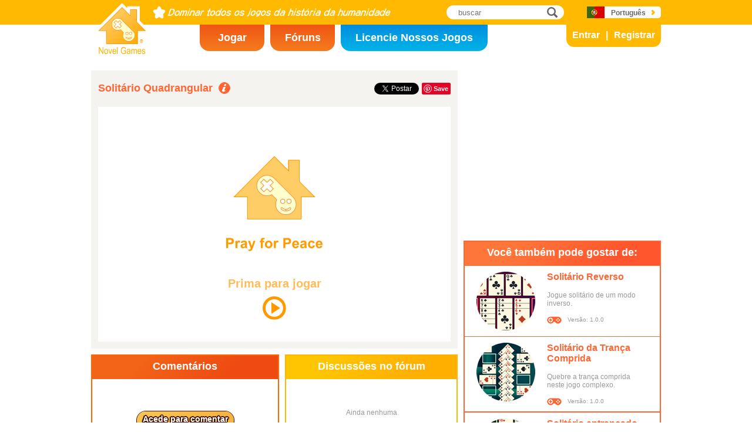

--- FILE ---
content_type: text/html; charset=utf8
request_url: https://www.novelgames.com/pt/foursquaresolitaire/
body_size: 5471
content:
<!DOCTYPE html>
<html lang="pt">
<head>
<meta charset="utf-8">
<meta name="robots" content="all" />
<title>Solitário Quadrangular | Novel Games</title>
<meta name="viewport" content="width=device-width, initial-scale=1, minimum-scale=1, maximum-scale=1, user-scalable=0" />
<meta property="og:title" content="Solitário Quadrangular" />
<meta property="og:type" content="game" />
<meta property="og:image" content="https://staticz.novelgames.com/games/foursquaresolitaire/screenshot_600x400.webp" />
<meta property="og:image:width" content="600" />
<meta property="og:image:height" content="400" />
<meta property="og:url" content="https://www.novelgames.com/pt/foursquaresolitaire/" />
<meta property="og:site_name" content="Novel Games" />
<meta property="og:description" content="Limpe os quatro lados de cartas do quadrado." />
<meta property="fb:app_id" content="10365647342" />
<meta name="keywords" content=", Jogos de cartas soliaria, Jogos de cartas" />
<meta name="description" content="Limpe os quatro lados de cartas do quadrado." />
<meta name="classification" content="Computer Multimedia" />
<meta name="rating" content="Safe For Kids" />
<meta name="copyright" content="2001 - 2026 Novel Games" />
<link rel="canonical" href="https://www.novelgames.com/pt/foursquaresolitaire/"/>
<link rel="icon" type="image/png" sizes="32x32" href="https://staticz.novelgames.com/games/foursquaresolitaire/icon32.webp" />
<link rel="apple-touch-icon" type="image/png" sizes="32x32" href="https://staticz.novelgames.com/games/foursquaresolitaire/icon32.webp" />
<link rel="icon" type="image/png" sizes="1024x1024" href="https://staticz.novelgames.com/games/foursquaresolitaire/icon1024.webp" />
<link rel="apple-touch-icon" type="image/png" sizes="1024x1024" href="https://staticz.novelgames.com/games/foursquaresolitaire/icon1024.webp" />
<link rel="image_src" href="https://staticz.novelgames.com/games/foursquaresolitaire/screenshot_600x400.webp" />
<link rel="stylesheet" media="(min-width:980px)" href="https://staticz.novelgames.com/style/default/common.25.css" type="text/css" />
<link rel="stylesheet" media="(min-width:980px)" href="https://staticz.novelgames.com/style/default/common_p.10.css" type="text/css" />
<link rel="stylesheet" media="(min-width:750px) and (max-width:979px)" href="https://staticz.novelgames.com/style/default/common750.9.css" type="text/css" />
<link rel="stylesheet" media="(min-width:750px) and (max-width:979px)" href="https://staticz.novelgames.com/style/default/common750_p.css" type="text/css" />
<link rel="stylesheet" media="(max-width:749px)" href="https://staticz.novelgames.com/style/default/common320.8.css" type="text/css" />
<link rel="stylesheet" media="(max-width:749px)" href="https://staticz.novelgames.com/style/default/common320_p.css" type="text/css" />
<link rel="stylesheet" media="(min-width:980px)" href="https://staticz.novelgames.com/style/default/game.31.css" type="text/css" />
<link rel="stylesheet" media="(min-width:980px)" href="https://staticz.novelgames.com/style/default/game_p.css" type="text/css" />
<link rel="stylesheet" media="(min-width:750px) and (max-width:979px)" href="https://staticz.novelgames.com/style/default/game750.18.css" type="text/css" />
<link rel="stylesheet" media="(max-width:749px)" href="https://staticz.novelgames.com/style/default/game320.3.css" type="text/css" />
<link rel="alternate" type="application/rss+xml" title="Dominar todos os jogos da história da humanidade | Novel Games" href="https://www.novelgames.com/pt/rss/" />
<link rel="alternate" hreflang="en" href="https://www.novelgames.com/en/foursquaresolitaire/" />
<link rel="alternate" hreflang="zh-HK" href="https://www.novelgames.com/zh-HK/foursquaresolitaire/" />
<link rel="alternate" hreflang="zh-TW" href="https://www.novelgames.com/zh-HK/foursquaresolitaire/" />
<link rel="alternate" hreflang="zh-MO" href="https://www.novelgames.com/zh-HK/foursquaresolitaire/" />
<link rel="alternate" hreflang="zh" href="https://www.novelgames.com/zh/foursquaresolitaire/" />
<link rel="alternate" hreflang="es" href="https://www.novelgames.com/es/foursquaresolitaire/" />
<link rel="alternate" hreflang="ja" href="https://www.novelgames.com/ja/foursquaresolitaire/" />
<link rel="alternate" hreflang="pt" href="https://www.novelgames.com/pt/foursquaresolitaire/" />
<link rel="alternate" hreflang="de" href="https://www.novelgames.com/de/foursquaresolitaire/" />
<link rel="alternate" hreflang="ar" href="https://www.novelgames.com/ar/foursquaresolitaire/" />
<link rel="alternate" hreflang="fr" href="https://www.novelgames.com/fr/foursquaresolitaire/" />
<link rel="alternate" hreflang="ru" href="https://www.novelgames.com/ru/foursquaresolitaire/" />
<link rel="alternate" hreflang="ko" href="https://www.novelgames.com/ko/foursquaresolitaire/" />
<link rel="alternate" hreflang="hi" href="https://www.novelgames.com/hi/foursquaresolitaire/" />
<script type="application/ld+json">
{
	"@context" : "http://schema.org",
	"@type" : "Organization",
	"url" : "https://www.novelgames.com",
	"logo" : "https://staticz.novelgames.com/logo.png",
	"contactPoint" : [{
		"@type" : "ContactPoint",
		"telephone" : "+852 27860761",
		"contactType" : "customer service"
	}],
	"sameAs" : [
		"https://www.facebook.com/novelgames",
		"https://www.instagram.com/novel_games",
		"https://twitter.com/Novel_Games",
		"https://www.linkedin.com/company/novel-games-limited"
	]
}
</script>
<script type="application/ld+json">
{
	"@context" : "http://schema.org",
	"@type" : "WebSite",
	"url" : "https://www.novelgames.com",
	"name" : "Novel Games",
	"potentialAction": {
		"@type": "SearchAction",
		"target": "https://www.novelgames.com/search/?s={search_term_string}",
		"query-input": "required name=search_term_string"
	}
}
</script>
<script type="application/ld+json">
{
	"@context" : "http://schema.org",
	"@type" : "BreadcrumbList",
	"itemListElement" : [
		{
			"@type" : "ListItem",
			"position" : 1,
			"item" : {
				"@id" : "https://www.novelgames.com",
				"name" : "Novel Games"
			}
		}
		,{
			"@type" : "ListItem",
			"position" : 2,
			"item" : {
				"@id" : "https://www.novelgames.com/pt/games/",
				"name" : "Todos os Jogos"			}
		}
		,{
			"@type" : "ListItem",
			"position" : 3,
			"item" : {
				"@id" : "https://www.novelgames.com/pt/foursquaresolitaire/",
				"name" : "Solit\u00e1rio Quadrangular"			}
		}
	]
}
</script>
<script type="application/ld+json">
{
	"@context" : "http://schema.org/",
	"@type" : "SoftwareApplication",
	"name" : "Solitário Quadrangular",
	"operatingSystem" : "Windows, Mac, Linux, iOS, Android",
	"applicationCategory" : "http://schema.org/GameApplication",
	"aggregateRating" : {
		"@type" : "AggregateRating",
		"ratingValue" : "5.0",
		"ratingCount" : "1"
	},
	"offers" : {
		"@type" : "Offer",
		"price" : "0",
		"priceCurrency" : "USD"
	},
	"image" : "https://staticz.novelgames.com/games/foursquaresolitaire/screenshot_600x400.webp"
}</script>
<script type="text/JavaScript" src="https://et.novelgames.com/ads.js?adTagUrl=" defer></script>
<script type="text/JavaScript" src="https://et.novelgames.com/displayEt.js" data-language="pt" data-game="foursquaresolitaire" data-categories="solitaire-card,card,single-player" defer></script>
<script type="text/JavaScript" src="/pt/javascript/common.js" defer></script>
<script type="text/JavaScript" src="/pt/javascript/gamepage.js" defer></script>
<script type="text/JavaScript" src="/pt/javascript/messageEditor.js" defer></script>
<script>
gameShortName = 'foursquaresolitaire';
</script>
<!-- Global site tag (gtag.js) - Google Analytics -->
<script async src="https://www.googletagmanager.com/gtag/js?id=G-ZVEKDV2CF7"></script>
<script>
	window.dataLayer = window.dataLayer || [];
	function gtag(){dataLayer.push(arguments);}
	gtag('js', new Date());

	gtag('config', 'G-ZVEKDV2CF7');
</script>
</head>
<body>
<header id="commonHeader">
	<a id="commonLogo" href="https://www.novelgames.com/pt/" title="Novel Games">Novel Games</a>
	<div id="commonTagLine">Dominar todos os jogos da história da humanidade</div>
	<search>
		<input id="commonSearchInput" type="search" placeholder="buscar"/>
		<a id="commonSearchButton" href="https://www.novelgames.com/pt/search/" title="buscar">buscar</a>
	</search>
	<nav>
		<a id="commonTabGames" href="https://www.novelgames.com/pt/games/" title="Jogar">Jogar</a>
		<a id="commonTabForums" href="https://www.novelgames.com/pt/forums/" title="Fóruns">Fóruns</a>
		<a id="commonTabLicense" href="https://license.novelgames.com/" title="Licencie Nossos Jogos">Licencie Nossos Jogos</a>
	</nav>
	<div id="commonNotLoggedIn">
		<a id="commonLoginButton" href="https://account.novelgames.com/pt/?redirect=https%3A%2F%2Fwww.novelgames.com%2Fpt%2Ffoursquaresolitaire%2F" title="Entrar">Entrar</a>
		<a id="commonRegisterButton" href="https://account.novelgames.com/pt/register/?redirect=https%3A%2F%2Fwww.novelgames.com%2Fpt%2Ffoursquaresolitaire%2F" title="Registrar">Registrar</a>
	</div>
	<div id="commonLoggedIn">
		<a id="commonLoggedInPicture"></a>
		<a id="commonLoggedInName">Name</a>
		<div id="commonLoggedInStars">0 / 2735</div>
		<div id="commonLoggedInCoins">0</div>
		<a id="commonLoggedInNotificationsIcon" title="Notifications">Notificações</a>
		<div id="commonLoggedInNotificationsCount">99</div>
	</div>
	<div id="commonAccountPopup">
		<h2>A sua conta</h2>
		<a id="commonAccountSettingsButton" href="https://account.novelgames.com/pt/?redirect=https%3A%2F%2Fwww.novelgames.com%2Fpt%2Ffoursquaresolitaire%2F">Definições</a>
		<a id="commonAccountLogoutButton" href="https://account.novelgames.com/pt/members/logout.php">Sair</a>
		<div id="commonAccountLoadingIcon"></div>
	</div>
	<div id="commonNotificationsPopup">
		<h2>Notificações</h2>
		<div id="commonNotificationsNone">Não tem novas notificações.</div>
		<div id="commonNotificationsList"></div>
	</div>
	<button type="button" id="commonLanguage" title="Português">Português</button>
	<div id="commonLanguagePopup">
		<h2>Idioma</h2>
		<a id="commonLanguageLink_e" href="https://www.novelgames.com/en/foursquaresolitaire/" title="English">English</a>
		<a id="commonLanguageLink_c" href="https://www.novelgames.com/zh-HK/foursquaresolitaire/" title="繁體中文">繁體中文</a>
		<a id="commonLanguageLink_sc" href="https://www.novelgames.com/zh/foursquaresolitaire/" title="简体中文">简体中文</a>
		<a id="commonLanguageLink_s" href="https://www.novelgames.com/es/foursquaresolitaire/" title="Español">Español</a>
		<a id="commonLanguageLink_j" href="https://www.novelgames.com/ja/foursquaresolitaire/" title="日本語">日本語</a>
		<a id="commonLanguageLink_g" href="https://www.novelgames.com/de/foursquaresolitaire/" title="Deutsch">Deutsch</a>
		<a id="commonLanguageLink_a" href="https://www.novelgames.com/ar/foursquaresolitaire/" title="العربية">العربية</a>
		<a id="commonLanguageLink_f" href="https://www.novelgames.com/fr/foursquaresolitaire/" title="français">français</a>
		<a id="commonLanguageLink_r" href="https://www.novelgames.com/ru/foursquaresolitaire/" title="Русский">Русский</a>
		<a id="commonLanguageLink_k" href="https://www.novelgames.com/ko/foursquaresolitaire/" title="한국어">한국어</a>
		<a id="commonLanguageLink_i" href="https://www.novelgames.com/hi/foursquaresolitaire/" title="भारतीय">भारतीय</a>
	</div>
	<a id="commonMenuButton" title="Menu">Menu</a>
</header>
<main id="commonMain"><div id="game">
	<h1 id="gameName">Solitário Quadrangular</h1>
	<section id="gameDescriptions">
		<h2>Descrição do Jogo</h2>
		<div>
Este é um jogo de cartas solitário jogado com 2 baralhos de cartas. No início do jogo, os 4 Ases e os 4 Reis são dispostos no centro, como início dos montes da fundação. O resto das cartas são colocadas viradas para baixo nos quatro lados da mesa, nos 16 montes da mesa, cada um com 6 cartas. A carta do topo em cada um dos montes da mesa está descoberta, e o jogo é iniciado. O objetivo do jogo é mover todas as cartas para os montes da fundação, onde os montes que começam por Ás sobem de acordo com o naipe, e os montes que começam por Rei descem de acordo com o naipe. Os montes da mesa podem ser empilhados para cima ou para baixo por naipes. Apenas a carta do topo num monte da mesa pode ser movida. As cartas da fundação também podem ser movidas entre fundações, mas não podem voltar aos montes da mesa. Montes da mesa vazios não podem ser preenchidos. Quando ficar sem movimentos, pode selecionar mover a carta mais no fundo num monte da mesa para o topo, ou mover a carta mais no fundo em todos os montes da mesa para o topo. Só pode fazer isto 3 vezes. Quanto mais cartas mover para as fundações, maior será a sua pontuação.		</div>
	</section>
	<div id="commonMasteryLevel_foursquaresolitaire" class="commonMasteryLevel">O seu nível de domínio:</div>
	<div id="gameShare">
		<div id="gameFacebook">
<div id="fb-root"></div>
<script async defer crossorigin="anonymous" src="https://connect.facebook.net/pt_PT/sdk.js#xfbml=1&version=v3.3"></script>
<div class="fb-like" data-href="https://www.novelgames.com/pt/foursquaresolitaire/" data-layout="button_count" data-action="like" data-show-faces="false" data-share="false" data-kid-directed-site="true"></div>
		</div>
		<div id="gameTwitter">
<a href="https://twitter.com/intent/tweet" class="twitter-share-button" data-url="https://www.novelgames.com/pt/foursquaresolitaire/" data-text="Solitário Quadrangular é divertido!" data-via="Novel_Games" data-related="Novel_Games" data-lang="pt">Tweetar</a>
<script>
window.twttr = (function(d, s, id) {
var js, fjs = d.getElementsByTagName(s)[0],
	t = window.twttr || {};
	if (d.getElementById(id)) return t;
	js = d.createElement(s);
	js.id = id;
	js.src = "https://platform.twitter.com/widgets.js";
	fjs.parentNode.insertBefore(js, fjs);

	t._e = [];
	t.ready = function(f) {
		t._e.push(f);
	};

	return t;
}(document, "script", "twitter-wjs"));
</script>
		</div>
		<div id="gamePinterest">
<script async defer src="//assets.pinterest.com/js/pinit.js"></script>
<a data-pin-do="buttonPin" data-pin-color="red" href="https://www.pinterest.com/pin/create/button/?url=https%3A%2F%2Fwww.novelgames.com%2Fpt%2Ffoursquaresolitaire%2F&media=https%3A%2F%2Fstaticz.novelgames.com%2Fgames%2Ffoursquaresolitaire%2Ficon100.webp&description=Solit%C3%A1rio+Quadrangular+-+Limpe+os+quatro+lados+de+cartas+do+quadrado."><img src="//assets.pinterest.com/images/pidgets/pinit_fg_en_rect_red_20.png" /></a>
		</div>
	</div>
	<div id="gameGame">
		<script async src="https://license.novelgames.com/games/game.js"></script>
		<ins class="novelgames_cloudgame"
			data-game-short-name="foursquaresolitaire"
			data-language="pt"
			data-width="100%"
			data-height="100%"
			data-member-id="ng"
			data-setting-id="gswww"
			data-hide-more-games-button="true"
		></ins>
	</div>
	<div id="gameEtMiddle750" class="commonEt" data-et-slot-name="gameMiddle750"></div>
	<section id="gameComments">
		<h2>Comentários</h2>
		<div id="gameCommentsLoading"></div>
		<a id="gameCommentsLoginButton" href="https://account.novelgames.com/pt/?redirect=https%3A%2F%2Fwww.novelgames.com%2Fpt%2Ffoursquaresolitaire%2F">Acede para comentar</a>
		<div id="gameCommentsForm">
			<img id="gameCommentsFormPicture" />
			<div id="gameCommentsFormStars"></div>
			<div id="gameCommentsFormMessageEditor">
				<div id="gameCommentsFormMessageTextArea" contenteditable="true">Deixe-nos os seus comentários acerca de Solitário Quadrangular</div>
				<div id="gameCommentsFormMembersPopup"></div>
			</div>
			<a id="gameCommentsFormSubmit">Enviar</a>
		</div>
		<div id="gameCommentsError">
			Falha ao enviar comentário. Tenta de novo.			<a id="gameCommentsErrorSubmit">Enviar</a>
		</div>
		<div id="gameCommentsNone">Ainda nenhuma</div>
		<div id="gameCommentsList">
			<div id="gameCommentsListLoading"></div>
			<template id="gameCommentsItemTemplate">
				<div class="gameCommentsItem">
					<img class="gameCommentsItemPicture" src="" />
					<div class="gameCommentsItemStars"></div>
					<div class="gameCommentsItemComment"><span class="gameCommentsItemCommentTranslatedBy">(Traduzido)</span></div>
					<div class="gameCommentsItemCommentOriginal">(Original)</div>
					<div class="gameCommentsItemPosterName">por %s</div>
					<div class="gameCommentsItemDate"></div>
					<div class="gameCommentsLike">
						Gosto						<span class="gameCommentsLikeCount"></span>
					</div>
				</div>
			</template>
		</div>
	</section>
	<section id="gameForumThreads">
		<h2>Discussões no fórum</h2>
		<div id="gameForumThreadsLoading"></div>
		<div id="gameForumThreadsNone">Ainda nenhuma</div>
		<div id="gameForumThreadsList">
			<template id="gameForumThreadsItemTemplate">
				<div class="gameForumThreadsItem">
					<img class="gameForumThreadsItemPicture" />
					<div class="gameForumThreadsItemStars"></div>
					<a class="gameForumThreadsThreadName"></a>
					<div class="gameForumThreadsPosterName">por %s</div>
					<div class="gameForumThreadsDate"></div>
				</div>
			</template>
		</div>
	</section>
	<section id="gamePutInYourSite">
		<h2>Coloque este jogo no seu website</h2>
		<h3>Código HTML grátis para jogos na nuvem</h3>
		<code dir="ltr">&lt;script async src=&quot;//license.novelgames.com/games/game.js&quot;&gt;&lt;/script&gt;
&lt;ins class=&quot;novelgames_cloudgame&quot;
	data-game-short-name=&quot;foursquaresolitaire&quot;
	data-language=&quot;pt&quot;
&gt;&lt;/ins&gt;</code>
		<h3>Outras opções de licenciamento</h3>
		<a href="https://license.novelgames.com/" title="Clique aqui para saber mais" target="_blank" rel="noopener">Clique aqui para saber mais</a>
	</section>
	<div id="gameEtTopRight" class="commonEt" data-et-slot-name="gameTopRight"></div>
	<div id="gameEtRight320" class="commonEt" data-et-slot-name="gameRight320"></div>
	<div id="gameEtBottom320" class="commonEt" data-et-slot-name="gameBottom320"></div>
	<section id="gameOtherGames">
		<h2>Você também pode gostar de:</h2>
		<div id="gameOtherGamesContent">
			<div class="gameGameListItem" href="/pt/reversesolitaire/" title="Solitário Reverso">
				<a class="gameGameListIcon" href="/pt/reversesolitaire/" title="Solitário Reverso"><img src="https://staticz.novelgames.com/games/reversesolitaire/icon100.webp" width="100" height="100" alt="Solitário Reverso" /></a>
				<a class="gameGameListName" href="/pt/reversesolitaire/" title="Solitário Reverso">Solitário Reverso</a>
				<div class="gameGameListDescriptions">Jogue solitário de um modo inverso.</div>
				<div id="commonGameVersion_reversesolitaire" class="commonGameVersion">Versão: 1.0.0</div>
				<div id="commonMasteryLevel_reversesolitaire" class="commonMasteryLevel">O seu nível de domínio:</div>
			</div>
			<div class="gameGameListItem" href="/pt/longplaitsolitaire/" title="Solitário da Trança Comprida">
				<a class="gameGameListIcon" href="/pt/longplaitsolitaire/" title="Solitário da Trança Comprida"><img src="https://staticz.novelgames.com/games/longplaitsolitaire/icon100.webp" width="100" height="100" alt="Solitário da Trança Comprida" /></a>
				<a class="gameGameListName" href="/pt/longplaitsolitaire/" title="Solitário da Trança Comprida">Solitário da Trança Comprida</a>
				<div class="gameGameListDescriptions">Quebre a trança comprida neste jogo complexo.</div>
				<div id="commonGameVersion_longplaitsolitaire" class="commonGameVersion">Versão: 1.0.0</div>
				<div id="commonMasteryLevel_longplaitsolitaire" class="commonMasteryLevel">O seu nível de domínio:</div>
			</div>
			<div class="commonEt gameGameListEt" data-et-slot-name="gameInFeed"></div>
			<div class="commonEt gameGameList750Et" data-et-slot-name="gameInFeed750"></div>
			<div class="gameGameListItem" href="/pt/plaitsolitaire/" title="Solitário entrançado">
				<a class="gameGameListIcon" href="/pt/plaitsolitaire/" title="Solitário entrançado"><img src="https://staticz.novelgames.com/games/plaitsolitaire/icon100.webp" width="100" height="100" alt="Solitário entrançado" /></a>
				<a class="gameGameListName" href="/pt/plaitsolitaire/" title="Solitário entrançado">Solitário entrançado</a>
				<div class="gameGameListDescriptions">Quebra a trança neste jogo simples.</div>
				<div id="commonGameVersion_plaitsolitaire" class="commonGameVersion">Versão: 1.0.1</div>
				<div id="commonMasteryLevel_plaitsolitaire" class="commonMasteryLevel">O seu nível de domínio:</div>
			</div>
			<div class="gameGameListItem" href="/pt/reallylimitedsolitaire/" title="Solitário Realmente Limitado">
				<a class="gameGameListIcon" href="/pt/reallylimitedsolitaire/" title="Solitário Realmente Limitado"><img src="https://staticz.novelgames.com/games/reallylimitedsolitaire/icon100.webp" width="100" height="100" alt="Solitário Realmente Limitado" /></a>
				<a class="gameGameListName" href="/pt/reallylimitedsolitaire/" title="Solitário Realmente Limitado">Solitário Realmente Limitado</a>
				<div class="gameGameListDescriptions">A versão mais complicada e complexa do Solitário Limitado.</div>
				<div id="commonGameVersion_reallylimitedsolitaire" class="commonGameVersion">Versão: 1.0.0</div>
				<div id="commonMasteryLevel_reallylimitedsolitaire" class="commonMasteryLevel">O seu nível de domínio:</div>
			</div>
	
		</div>
	</section>
</div>
</main>
<footer id="commonFooter">
	<a id="commonFooterFacebookIcon" href="https://www.facebook.com/novelgames" title="Facebook">Facebook</a>
	<a id="commonFooterInstagramIcon" href="https://www.instagram.com/novel_games" title="Instagram">Instagram</a>
	<a id="commonFooterTwitterIcon" href="https://twitter.com/Novel_Games" title="Twitter">Twitter</a>
	<a id="commonFooterLinkedInIcon" href="https://www.linkedin.com/company/novel-games-limited" title="LinkedIn">LinkedIn</a>
	<a id="commonFooterRSSIcon" href="https://www.novelgames.com/pt/rss/" title="RSS">RSS</a>

	<nav id="commonFooterLinks">
		<a href="https://www.novelgames.com/pt/suggestagame/" >Sugerir um Jogo</a><a
		href="https://www.novelgames.com/pt/contactus/">Fale Conosco</a><a
		href="https://www.novelgames.com/pt/adreports/" >Informar sobre publicidade inapropriada</a><a
		href="https://www.novelgames.com/pt/sitemap/">Mapa do Site</a><a
		href="https://www.novelgames.com/pt/pressreleases/">Notas de Imprensa</a><a
		href="https://www.novelgames.com/pt/aboutus/" >Sobre Nós</a><a
		href="https://www.novelgames.com/pt/career/" >Oportunidades de Carreira</a><a
		href="https://www.novelgames.com/pt/privacystatement/">Declaração de Privacidade</a>
	</nav>
	
	<div id="commonCopyright">Copyright &copy; 2001 - 2026 Novel Games Limited. Todos os direitos reservados.</div>
	<div id="commonTrademark">As marcas mencionadas pertencem a seus respectivos proprietários.</div>
</footer>
</body>
</html>

--- FILE ---
content_type: text/html; charset=utf-8
request_url: https://www.google.com/recaptcha/api2/aframe
body_size: 268
content:
<!DOCTYPE HTML><html><head><meta http-equiv="content-type" content="text/html; charset=UTF-8"></head><body><script nonce="elVndkeCBpZ7UGZWEPk7-w">/** Anti-fraud and anti-abuse applications only. See google.com/recaptcha */ try{var clients={'sodar':'https://pagead2.googlesyndication.com/pagead/sodar?'};window.addEventListener("message",function(a){try{if(a.source===window.parent){var b=JSON.parse(a.data);var c=clients[b['id']];if(c){var d=document.createElement('img');d.src=c+b['params']+'&rc='+(localStorage.getItem("rc::a")?sessionStorage.getItem("rc::b"):"");window.document.body.appendChild(d);sessionStorage.setItem("rc::e",parseInt(sessionStorage.getItem("rc::e")||0)+1);localStorage.setItem("rc::h",'1768747233915');}}}catch(b){}});window.parent.postMessage("_grecaptcha_ready", "*");}catch(b){}</script></body></html>

--- FILE ---
content_type: text/html; charset=utf-8
request_url: https://www.google.com/recaptcha/api2/aframe
body_size: -248
content:
<!DOCTYPE HTML><html><head><meta http-equiv="content-type" content="text/html; charset=UTF-8"></head><body><script nonce="ObkUt5pDASUpK4suvmjxLg">/** Anti-fraud and anti-abuse applications only. See google.com/recaptcha */ try{var clients={'sodar':'https://pagead2.googlesyndication.com/pagead/sodar?'};window.addEventListener("message",function(a){try{if(a.source===window.parent){var b=JSON.parse(a.data);var c=clients[b['id']];if(c){var d=document.createElement('img');d.src=c+b['params']+'&rc='+(localStorage.getItem("rc::a")?sessionStorage.getItem("rc::b"):"");window.document.body.appendChild(d);sessionStorage.setItem("rc::e",parseInt(sessionStorage.getItem("rc::e")||0)+1);localStorage.setItem("rc::h",'1768747234068');}}}catch(b){}});window.parent.postMessage("_grecaptcha_ready", "*");}catch(b){}</script></body></html>

--- FILE ---
content_type: text/css;charset=UTF-8
request_url: https://staticz.novelgames.com/style/default/game_p.css
body_size: -81
content:
#gamePutInYourSite > h2 {
	font-size:14px;
}
#gamePutInYourSite > h3 {
	font-size:12px;
}

--- FILE ---
content_type: text/javascript; charset=UTF-8; charset=utf8
request_url: https://et.novelgames.com/ng/ngDisplayEt.js
body_size: 1367
content:
(function(){
	var ngAdProvider;
	var language, languageISO, game, categories;
	var initializeSuccessCallback, initializeFailedCallback, adLoadFailedCallback;

	ngAdProvider = {
		initialize: function(theLanguage, theLanguageISO, theGame, theCategories, theInitializeSuccessCallback, theInitializeFailedCallback, theAdLoadFailedCallback) {
			language = theLanguage;
			languageISO = theLanguageISO;
			game = theGame;
			categories = theCategories;
			initializeSuccessCallback = theInitializeSuccessCallback;
			initializeFailedCallback = theInitializeFailedCallback;
			adLoadFailedCallback = theAdLoadFailedCallback;
			
			if(initializeSuccessCallback != null) initializeSuccessCallback();
		},

		showAds: function(unitInfos) {
			var i;
			
			for(i=0;i<unitInfos.length;i++) {
				putAd(unitInfos[i]);
			}
		},

		removeAd: function(unitInfo) {
			while(unitInfo.element.lastChild != null) {
				unitInfo.element.removeChild(unitInfo.element.lastChild);
			}
		},

		refresh : function(unitInfos) {
			this.showAds();
		}
	};

	function putAd(unitInfo) {
		var shortNames = ["ballsumo","drifttaxi","numberbricks","crosswordscramble","heroicspiders","christmasbaking","zippybee","tictacrings","socialdistancingviolated","socialdistancing","virus","bouncing2","santasgarden","spines","magicbroom","mathcrossword","slidris","fields2","jumpcatjump","santasroute","twins2","tictacsquare","shutbox","aerobatics","satelliteballs","nonogram2","trivia","calibre2048","stars2","gems3","fourcolour","scramble3","wordtransformer","tower2","bmx","futoshiki","calcudoku","moles","chainreaction","paperbird","circleland","dominoes","snowfight","irishsnap","leapingfrog","parkinglot","fruitcowboy","gemswarfare","yetioverwinter","basketball","discgolf","mpdominoes","slimes","superfive","freedivingtreasurehunt","marblebattle","rainbowmechanic","bouncingbattle","heroicants","wordgrid","mpreversi","everydayhero","bombsquad","pokersquare","honlok","buzzerrun","colonizationhex","sudokubattle","mothersdayrush","mpdarts","tiptaptile","hex","nim","darts","sheepdog","yadice","colonization","yut","cupcake","mppenalty","penalty","freekick","alchemist","leprechaun","sleigh","trickycups","warehouse","tricktreat","busmath","montris","ballseparation","fields","dressup","eightball","fiveinarow","brickshex","gemstwist","kakuro","numbertwins","mathlines","towerblocks","rockpaperscissors","gems2","sandwich","gtsudoku","sudokux","pileofballs","jigsawsudoku","killersudoku","loop","castledefense","walls","mptictactoe","scramble2","mahjongg2","bridges","pool","battlerings","sushi","cubes","fivedice","goldfishing","parking","typingmonster","crossword2","mousetrap","sliding","spidersolitaire","ballcontrol","bobosnake","mathman","loan","juggling","discshooting","columns","stars","lander","kanto","quickmath","minigolf","balllines","bouncing","slingshot","marble","make24","bricks","taxi","net","gems","penguins","hourglasses","jars","peg","queens","bridge","missionaries","wolf","tree","mess","sudoku","twins","hovercraft","mahjongg","squares","swap","tictactoe","arrows"];
		var shortName;
		var iframeElement;
		
		while(unitInfo.element.lastChild != null) {
			unitInfo.element.removeChild(unitInfo.element.lastChild);
		}
		
		shortName = shortNames[Math.floor(Math.random() * shortNames.length)];
		
		iframeElement = document.createElement('iframe');
		iframeElement.src = 'https://et.novelgames.com/ng/ngDisplayEt.php?shortName=' + shortName + '&language=' + language;
		iframeElement.width = '100%';
		iframeElement.height = '100%';
		iframeElement.style.border = 'none';
		iframeElement.style.overflow = 'hidden';
		
		unitInfo.element.appendChild(iframeElement);

		unitInfo.adProvider = ngAdProvider;
	};

	return ngAdProvider;
})();


--- FILE ---
content_type: text/xml;charset=UTF-8
request_url: https://wwws.novelgames.com/pt/games/getCommentInfos.php?shortName=foursquaresolitaire&count=5
body_size: 614
content:
<COMMENTS>
<COMMENT id="21832" posterName="Piotr Grochowski" posterPictureURL="https://account.novelgames.com/picture/?memberID=ng91104240" posterTotalStars="2679" comment="Eu usei três power ups LIFE para dominar este jogo com 104 cartas em 658,121 segundos. Eu tenho 2584ª estrela de 2720 estrelas, bem como 645ª estrela de 665 estrelas Card Games." commentOriginal="I used three LIFE power ups to master this game with 104 cards in 658.121 seconds. I got 2584th star out of 2720 stars, as well as 645th star out of 665 Card Games stars." date="2024-01-04 17:49:22" likeCount="0" memberLiked="false"/><COMMENT id="7779" posterName="Stephania silva" posterPictureURL="https://account.novelgames.com/picture/?memberID=ng03751677" posterTotalStars="5" comment="Excelente" date="2020-08-28 00:57:47" likeCount="0" memberLiked="false"/><COMMENT id="7719" posterName="beebee3" posterPictureURL="https://account.novelgames.com/picture/?memberID=ng95357462" posterTotalStars="343" comment="Bom jogo, mas a incapacidade de mover reis para espaços vazios é realmente irritante." commentOriginal="Good game but inability to move kings to empty spaces is really annoying." date="2020-08-22 13:36:52" likeCount="2" memberLiked="false"/></COMMENTS>

--- FILE ---
content_type: text/javascript;charset=UTF-8
request_url: https://staticz.novelgames.com/html5games/foursquaresolitaire.34/js/foursquaresolitaire.js
body_size: 6852
content:
(function(){var d4={a4:{},g:{U:{}},P:{},display:{a4:{},font:{},E:{},b7:{},k:{}},i:{},l:{},h:{},a5:{},M:{},K:{o1:{}},a3:{},O:{},d2:{X:{},E:{b7:{}},input:{},a5:{},a3:{},z:{}},o4:{},z:{}};
var a0={Y:{b9:{_4:{n0:{},o4:{},p:{}},L:{n0:{},p:{}}},j:{n0:{},o4:{},p:{}},V:{n0:{},p:{}},T:{n0:{}},Q:{},S:{n0:{}}}};
window['nogic']=d4;var currentScript=document.currentScript;var e3=(function(){var q;var e3;var d9;e3=[];
q=document.getElementsByTagName('script');for(d9=0;d9<q.length;d9++){e3.push(q[d9]);}return e3;})();d4.d2.c2=function(canvas,k4,h9,v,q5,q2,r4,f,o7,i9,k5,i2,i6){d4.d2.c2.r6=this;
this.r4=r4;if(this.r4==null||this.r4===undefined)this.r4={};this.f=f;if(this.f==null||this.f===undefined)this.f={};
canvas.width=canvas.clientWidth;canvas.height=canvas.clientHeight;this.canvas=canvas;this.r5=canvas.getContext('2d');
canvas.setAttribute('tabIndex',0);this.k4=k4;this.h9=h9;this.v=v;this.q5=q5;this.q2=q2;this.l4='rgba('+((q5>>>16)&0xFF)+','+((q5>>>8)&0xFF)+','+(q5&0xFF)+','+(((q5>>>24)&0xFF)/0xFF)+')';
this.l2='rgba('+((q2>>>16)&0xFF)+','+((q2>>>8)&0xFF)+','+(q2&0xFF)+','+(((q2>>>24)&0xFF)/0xFF)+')';this.m3(canvas.clientWidth,canvas.clientHeight);
this.h1=canvas.width;this.f6=canvas.height;this.o3=canvas.clientWidth;this.m8=canvas.clientHeight;this.m9(k4[this.e8],h9[this.e8],canvas.width,canvas.height,canvas.clientWidth,canvas.clientHeight);
this.o7=o7;this.i9=i9;this.k5=k5;this.i2=i2;this.i6=i6;};d4.d2.c2.prototype.m3=function(p3,q0){var c7;
var j2,j1;var g7;var d9;c7=Number.POSITIVE_INFINITY;for(d9=0;d9<this.k4.length;d9++){j2=p3/this.k4[d9];
j1=q0/this.h9[d9];if(j2<j1){g7=q0/(this.h9[d9]*j2);}else{g7=p3/(this.k4[d9]*j1);}if(g7<c7){this.e8=d9;
c7=g7;}}};d4.d2.c2.prototype.m9=function(width,height,h1,f6,p3,q0){var j2,j1,scale,r2,j7;var o,l7;j2=p3/h1;
j1=q0/f6;o=new d4.d2.c2.o6();o.scale(j2,j1);l7=o.b();j2=p3/width;j1=q0/height;scale=Math.min(j2,j1);r2=(p3-scale*width)/2;
j7=(q0-scale*height)/2;this.g0=new d4.d2.c2.o6();this.g0.translate(r2,j7);this.g0.scale(scale,scale);
this.m=this.g0.b();this.e1=this.g0._5();this.e1.y(l7);this.W=this.e1.b();};d4.d2.c2.prototype.x=function(){if(!this.B())return;
this._1();this.c0();};d4.d2.c2.prototype.B=function(){if(d4.d2.c2._7()){alert('Internet Explorer 9 or below is not supported, please update to version 10 or above.');
return false;}if(this.f['allowRunInAndroidDefaultBrowser']==false){if(d4.d2.c2.a6()){alert('The default browser on Android is not supported, please download another browser such as Chrome, Firefox or Opera from Play Store.');
return false;}}try{new ArrayBuffer(0);}catch(i0){alert('This browser is not supported. Please use the latest version of Internet Explorer, Firefox, Chrome, Safari, or Opera.');
}return true;};d4.d2.c2._7=function(){var c;c=/\bMSIE\b\s*(\d+)\.\d+\b/.exec(navigator.userAgent);return c!=null&&c[1]<=9;
};d4.d2.c2.a6=function(){if(/\bSamsung\b/i.test(navigator.userAgent))return true;if(!/\bAndroid\b/.test(navigator.userAgent))return false;
if(/\bChrome\b/.test(navigator.userAgent))return false;if(/\bFirefox\b/.test(navigator.userAgent))return false;
return true;};d4.d2.c2.prototype._1=function(){if(this.f['allowRunLocally'])return true;if(document.location.href.substr(0,4)=='http')return true;
alert('Loading from the local computer may or may not work, depending on the browser you are using and the security settings. If there are any problems, try using another web browser or loading from a web server.');
};d4.d2.c2.prototype.c0=function(){var l5=this;this.r5.save();this.r5.fillStyle=this.v[this.e8]?this.l2:this.l4;
this.r5.fillRect(0,0,this.canvas.width,this.canvas.height);this.r5.restore();this.b1();};d4.d2.c2.prototype.b1=function(){if(!this.i9){this.A();
}else{this.b5();}};d4.d2.c2.prototype.A=function(){var j4;if(this.i2==null){this.q8(false,j4);return;
}j4=new Image();j4.crossOrigin='Anonymous';j4.onload=d4.d2.c2.l3;j4.onerror=d4.d2.c2.f9;j4.onabort=d4.d2.c2.f9;
j4.src=this.i2;};d4.d2.c2.prototype.b5=function(){var e0;if(this.i2==null){this.q8(false,null);return;
}try{e0=new XMLHttpRequest();}catch(i0){e0=new ActiveXObject("Msxml2.XMLHTTP");}e0.open("GET",this.i2,true);
e0.responseType='arraybuffer';e0.onreadystatechange=d4.d2.c2._2;e0.send(null);};d4.d2.c2._2=function(){var e0=this;
if(e0.readyState!=4)return;e0.onreadystatechange=null;d4.d2.c2.r6.c1(e0);};d4.d2.c2.prototype.c1=function(e0){var d5=[110,111,103,105,99];
var d3;var f3;var l9;var k1;if(e0.response==null){this.q8(false,null);return;}d3=new Uint8Array(e0.response);
f3=d4.d2.c2.f4(d3,d5);if(f3.length==0){this.q8(false,null);return;}l9='image/png';k1=new Image();k1.onload=d4.d2.c2.l3;
k1.onerror=d4.d2.c2.f9;k1.onabort=d4.d2.c2.f9;k1.src='data:'+l9+';base64,'+this.F(d3,f3[0][2],f3[0][3],d5);
};d4.d2.c2.f4=function(d3,d5){var c4;var i8;var l8,c8,d0,o0;c4=[];i8=0;while(i8<d3.length-1){l8=d4.d2.c2.n(d3,i8++,1,d5);
c8=d4.d2.c2.n(d3,i8++,1,d5);d0=d4.d2.c2.n(d3,i8,4,d5);i8+=4;o0=d4.d2.c2.a8(d3,i8,c8,d5);i8+=c8;c4.push([l8,o0,i8,d0]);
i8+=d0;}return c4;};d4.d2.c2.l3=function(){var j4=this;j4.onload=null;j4.onerror=null;j4.onabort=null;
d4.d2.c2.r6.q8(true,j4);};d4.d2.c2.f9=function(){var j4=this;j4.onload=null;j4.onerror=null;j4.onabort=null;
d4.d2.c2.r6.q8(false,j4);};d4.d2.c2.prototype.q8=function(D,j4){var l5=this;if(D&&j4!=null&&j4.width>0&&j4.height>0){this.d1=j4;
this.l0();this.a7=setInterval(d4.d2.c2.G,1);}if(this.k5!=null){this.n5();}else{this.h4=d4.d2.b4;this.h4['preloadAssets'](this.o7,this.i9,this.canvas,this.k4,this.h9,this.v,this.q5,this.q2,this.r4,this.f,d4.d2.c2.f4,d4.d2.c2.j6.q6,d4.d2.c2.c6);
}};d4.d2.c2.prototype.l0=function(){this.r5.save();this.r5.transform(this.e1.f0,this.e1.f2,this.e1.f1,this.e1.e9,this.e1.q4,this.e1.p8);
this.r5.translate((this.k4[this.e8]-this.d1.width*this.i6)/2,(this.h9[this.e8]-this.d1.height*this.i6)/2);
this.r5.scale(this.i6,this.i6);this.r5.drawImage(this.d1,0,0);this.r5.restore();};d4.d2.c2.G=function(){d4.d2.c2.r6._0();
};d4.d2.c2.prototype._0=function(){if(this.canvas.width==this.h1&&this.canvas.height==this.f6&&this.canvas.clientWidth==this.o3&&this.canvas.clientHeight==this.m8)return;
this.m3(this.canvas.clientWidth,this.canvas.clientHeight);this.r5.save();this.r5.fillStyle=this.v[this.e8]?this.l2:this.l4;
this.r5.fillRect(0,0,this.canvas.width,this.canvas.height);this.r5.restore();this.m9(this.k4[this.e8],this.h9[this.e8],this.canvas.width,this.canvas.height,this.canvas.clientWidth,this.canvas.clientHeight);
this.l0();this.h1=this.canvas.width;this.f6=this.canvas.height;this.o3=this.canvas.clientWidth;this.m8=this.canvas.clientHeight;
};d4.d2.c2.prototype.n5=function(){var l5=this;var e0;try{e0=new XMLHttpRequest();}catch(i0){e0=new ActiveXObject("Msxml2.XMLHTTP");
}e0.open("GET",this.k5,true);if(this.k5.substr(this.k5.length-3)=='.js'){e0.responseType='text';e0.onreadystatechange=d4.d2.c2._8;
}else{e0.responseType='arraybuffer';e0.onreadystatechange=d4.d2.c2.C;}e0.send(null);};d4.d2.c2._8=function(){var e0=this;
if(e0.readyState!=4)return;e0.onreadystatechange=null;d4.d2.c2.r6.a1(e0);};d4.d2.c2.prototype.a1=function(e0){this.h4=window.eval(e0.responseText);
this.h4['preloadAssets'](this.o7,this.i9,this.canvas,this.k4,this.h9,this.v,this.q5,this.q2,this.r4,this.f,d4.d2.c2.f4,d4.d2.c2.j6.q6,d4.d2.c2.c6);
};d4.d2.c2.C=function(){var e0=this;if(e0.readyState!=4)return;e0.onreadystatechange=null;d4.d2.c2.r6.b0(e0);
};d4.d2.c2.prototype.b0=function(e0){var d5=[110,111,103,105,99];var response;var d3;var l6;response=e0.response;
if(response==null){this.n5();return;}d3=new Uint8Array(response);l6=d4.d2.c2.j6.q6(d3,0,d3.length,d5,0);
this.h4=window.eval(l6);this.h4['preloadAssets'](this.o7,this.i9,this.canvas,this.k4,this.h9,this.v,this.q5,this.q2,this.r4,this.f,d4.d2.c2.f4,d4.d2.c2.j6.q6,d4.d2.c2.c6);
};d4.d2.c2.n=function(c3,index,e6,d5){var value;var d9;value=0;for(d9=0;d9<e6;d9++){value<<=8;value|=(c3[index+d9]^d5[(index+d9)%d5.length]);
}return value;};d4.d2.c2.a8=function(c3,index,e6,d5){var d3;var d9;d3=[];for(d9=0;d9<e6;d9++){d3[d9]=c3[index+d9]^d5[(index+d9)%d5.length];
}return d4.d2.c2.a9(d3,0,e6);};d4.d2.c2.c6=function(){d4.d2.c2.r6.I();};d4.d2.c2.prototype.I=function(){clearInterval(this.a7);
};d4.d2.c2.prototype.b6=function(message,r4){return this.h4['sendMessage'](message,r4);};d4.d2.c2.prototype.pause=function(){return this.h4['pause']();
};d4.d2.c2.prototype.a2=function(){return this.h4['unpause']();};d4.d2.c2.a9=function(d3,f7,length){var g5='';
var i7,e5,p1;var charCode;var d9;for(d9=f7;d9<f7+length;d9++){i7=d3[d9];if(i7>=0xE0){e5=d3[++d9];p1=d3[++d9];
charCode=((i7&0xF)<<12)|((e5&0x3F)<<6)|(p1&0x3F);g5+=String.fromCharCode(charCode);}else if(i7>0x7F){e5=d3[++d9];
charCode=((i7&0x1F)<<6)|(e5&0x3F);g5+=String.fromCharCode(charCode);}else{g5+=String.fromCharCode(i7);
}}return g5;};d4.d2.c2.prototype.F=function(d3,f7,length,d5){if(d5===undefined)d5=[0];var h0=['A','B','C','D','E','F','G','H','I','J','K','L','M','N','O','P','Q','R','S','T','U','V','W','X','Y','Z','a','b','c','d','e','f','g','h','i','j','k','l','m','n','o','p','q','r','s','t','u','v','w','x','y','z','0','1','2','3','4','5','6','7','8','9','+','/'];
var k6;var i7,e5,p1;var d9;k6='';for(d9=f7;d9<f7+length;d9+=3){i7=d3[d9]^d5[d9%d5.length];e5=d9+1<f7+length?(d3[d9+1]^d5[(d9+1)%d5.length]):0;
p1=d9+2<f7+length?(d3[d9+2]^d5[(d9+2)%d5.length]):0;k6+=h0[i7>>2];k6+=h0[((i7&0x3)<<4)|(e5>>4)];k6+=d9+1<f7+length?h0[((e5&0xF)<<2)|(p1>>6)]:'=';
k6+=d9+2<f7+length?h0[p1&0x3F]:'=';}return k6;};d4.d2.c2.o6=function(p0,q9,i1,h6,t,H){if(p0===undefined)p0=1;
if(q9===undefined)q9=0;if(i1===undefined)i1=0;if(h6===undefined)h6=1;if(t===undefined)t=0;if(H===undefined)H=0;
this.f0=p0;this.f2=q9;this.f1=i1;this.e9=h6;this.q4=t;this.p8=H;return this;};d4.d2.c2.o6.prototype.l1=function(r0){var p0=this.f0*r0.f0+this.f1*r0.f2;
var q9=this.f2*r0.f0+this.e9*r0.f2;var i1=this.f0*r0.f1+this.f1*r0.e9;var h6=this.f2*r0.f1+this.e9*r0.e9;
var t=this.f0*r0.q4+this.f1*r0.p8+this.q4;var H=this.f2*r0.q4+this.e9*r0.p8+this.p8;this.f0=p0;this.f2=q9;
this.f1=i1;this.e9=h6;this.q4=t;this.p8=H;};d4.d2.c2.o6.prototype.y=function(r0){var p0=r0.f0*this.f0+r0.f1*this.f2;
var q9=r0.f2*this.f0+r0.e9*this.f2;var i1=r0.f0*this.f1+r0.f1*this.e9;var h6=r0.f2*this.f1+r0.e9*this.e9;
var t=r0.f0*this.q4+r0.f1*this.p8+r0.q4;var H=r0.f2*this.q4+r0.e9*this.p8+r0.p8;this.f0=p0;this.f2=q9;
this.f1=i1;this.e9=h6;this.q4=t;this.p8=H;};d4.d2.c2.o6.prototype.translate=function(r2,j7){this.l1(new d4.d2.c2.o6(1,0,0,1,r2,j7));
};d4.d2.c2.o6.prototype.scale=function(j2,j1){var r0=new d4.d2.c2.o6(j2,0,0,j1,0,0);this.l1(r0);};d4.d2.c2.o6.prototype.b=function(){var a=this.f0*this.e9-this.f2*this.f1;
var e7;if(a==0)return null;e7=new d4.d2.c2.o6();e7.f0=this.e9/a;e7.f2=-this.f2/a;e7.f1=-this.f1/a;e7.e9=this.f0/a;
e7.q4=(this.f1*this.p8-this.e9*this.q4)/a;e7.p8=(this.f2*this.q4-this.f0*this.p8)/a;return e7;};d4.d2.c2.o6.prototype._5=function(){return new d4.d2.c2.o6(this.f0,this.f2,this.f1,this.e9,this.q4,this.p8);
};d4.d2.c2.j6=function(){};d4.d2.c2.j6.n4=[3,4,5,6,7,8,9,10,11,13,15,17,19,23,27,31,35,43,51,59,67,83,99,115,131,163,195,227,258,0,0];
d4.d2.c2.j6.m4=[0,0,0,0,0,0,0,0,1,1,1,1,2,2,2,2,3,3,3,3,4,4,4,4,5,5,5,5,0,99,99];d4.d2.c2.j6.k9=[1,2,3,4,5,7,9,13,17,25,33,49,65,97,129,193,257,385,513,769,1025,1537,2049,3073,4097,6145,8193,12289,16385,24577];
d4.d2.c2.j6.n9=[0,0,0,0,1,1,2,2,3,3,4,4,5,5,6,6,7,7,8,8,9,9,10,10,11,11,12,12,13,13];d4.d2.c2.j6.n8=[16,17,18,0,8,7,9,6,10,5,11,4,12,3,13,2,14,1,15];
d4.d2.c2.j6.n7=function(){this.next=null;this.g1=null;};d4.d2.c2.j6.m5=function(){this.i0=0;this.q9=0;
this.o5=0;this.r3=null;};d4.d2.c2.j6.k0=function(q9,o5,c5,h6,i0,e4){var p0;var i1=new Array(16+1);var g2;
var q7;var i4;var h7;var d9;var d8;var i3;var j0=new Array(16+1);var o9;var r1;var i5;var j5=new d4.d2.c2.j6.m5();
var w=new Array(16);var h2=new Array(288);var e;var r2=new Array(16+1);var n3;var j7;var f8;var g9;var u;this.status=0;
this.d7=null;this.h5=0;u=this.d7=null;for(d9=0;d9<i1.length;d9++)i1[d9]=0;for(d9=0;d9<j0.length;d9++)j0[d9]=0;
for(d9=0;d9<w.length;d9++)w[d9]=null;for(d9=0;d9<h2.length;d9++)h2[d9]=0;for(d9=0;d9<r2.length;d9++)r2[d9]=0;
g2=o5>256?q9[256]:16;o9=q9;r1=0;d9=o5;do{i1[o9[r1]]++;r1++;}while(--d9>0);if(i1[0]==o5){this.d7=null;
this.h5=0;this.status=0;return;}for(d8=1;d8<=16;d8++){if(i1[d8]!=0)break;}i3=d8;if(e4<d8)e4=d8;for(d9=16;
d9!=0;d9--){if(i1[d9]!=0)break;}i4=d9;if(e4>d9)e4=d9;for(j7=1<<d8;d8<d9;d8++,j7<<=1){if((j7-=i1[d8])<0){this.status=2;
this.h5=e4;return;}}if((j7-=i1[d9])<0){this.status=2;this.h5=e4;return;}i1[d9]+=j7;r2[1]=d8=0;o9=i1;
r1=1;n3=2;while(--d9>0){r2[n3++]=(d8+=o9[r1++]);}o9=q9;r1=0;d9=0;do{if((d8=o9[r1++])!=0)h2[r2[d8]++]=d9;
}while(++d9<o5);o5=r2[i4];r2[0]=d9=0;o9=h2;r1=0;h7=-1;e=j0[0]=0;i5=null;f8=0;for(;i3<=i4;i3++){p0=i1[i3];
while(p0-->0){while(i3>e+j0[1+h7]){e+=j0[1+h7];h7++;f8=(f8=i4-e)>e4?e4:f8;if((q7=1<<(d8=i3-e))>p0+1){q7-=p0+1;
n3=i3;while(++d8<f8){if((q7<<=1)<=i1[++n3])break;q7-=i1[n3];}}if(e+d8>g2&&e<g2)d8=g2-e;f8=1<<d8;j0[1+h7]=d8;
i5=new Array(f8);for(g9=0;g9<f8;g9++){i5[g9]=new d4.d2.c2.j6.m5();}if(u==null){u=this.d7=new d4.d2.c2.j6.n7();
}else{u=u.next=new d4.d2.c2.j6.n7();}u.next=null;u.g1=i5;w[h7]=i5;if(h7>0){r2[h7]=d9;j5.q9=j0[h7];j5.i0=16+d8;
j5.r3=i5;d8=(d9&((1<<e)-1))>>(e-j0[h7]);w[h7-1][d8].i0=j5.i0;w[h7-1][d8].q9=j5.q9;w[h7-1][d8].o5=j5.o5;
w[h7-1][d8].r3=j5.r3;}}j5.q9=i3-e;if(r1>=o5){j5.i0=99;}else if(o9[r1]<c5){j5.i0=(o9[r1]<256?16:15);j5.o5=o9[r1++];
}else{j5.i0=i0[o9[r1]-c5];j5.o5=h6[o9[r1++]-c5];}q7=1<<(i3-e);for(d8=d9>>e;d8<f8;d8+=q7){i5[d8].i0=j5.i0;
i5[d8].q9=j5.q9;i5[d8].o5=j5.o5;i5[d8].r3=j5.r3;}for(d8=1<<(i3-1);(d9&d8)!=0;d8>>=1){d9^=d8;}d9^=d8;
while((d9&((1<<e)-1))!=r2[h7]){e-=j0[h7];h7--;}}}this.h5=j0[1];this.status=((j7!=0&&i4!=1)?1:0);};d4.d2.c2.j6.q6=function(d3,index,length,d5,s){return new d4.d2.c2.j6().q6(d3,index,length,d5,s);
};d4.d2.c2.j6.prototype.q6=function(d3,index,length,d5,s){if(d5===undefined)d5=[0];if(s===undefined)s=0;
var n6;var k6;var k7;var p9;var q1;var h3;var d9,d8;this.J=new Array(2*32768);this.k8=0;this.g3=0;this.n2=0;
this.method=-1;this.g4=false;this.o8=this.k2=0;this.g6=null;this.d6=null;this.d3=d3;this.m2=index;this.b3=index+length;
this.d5=d5;this.s=s;n6=String.fromCodePoint?String.fromCodePoint:d4.d2.c2.j6.fromCodePoint;k6='';while((k7=this.o2())!==undefined){if((k7&0x80)==0){k6+=String.fromCharCode(k7);
}else{p9=1;for(q1=0x40;q1>0;q1>>>=1){if((k7&q1)==0)break;p9++;}q1=0xFF>>>(p9+1);h3=(k7&q1)<<((p9-1)*6);
for(d8=1;d8<p9;d8++){k7=this.o2();h3|=(k7&0x3F)<<((p9-1-d8)*6);}k6+=n6(h3);}}this.d3=null;return k6;};
d4.d2.c2.j6.prototype.o2=function(){var k7;var e2;while(true){if(this.g4&&this.method==-1)return undefined;
if(this.o8>0){if(this.method!=0){this.o8--;this.k2&=0x7FFF;this.k8&=0x7FFF;k7=this.J[this.k8++]=this.J[this.k2++];
}else{this.o8--;this.k8&=0x7FFF;this.h8(8);k7=this.J[this.k8++]=this.g8(8);this.j3(8);if(this.o8==0)this.method=-1;
}return k7;}if(this.method==-1){if(this.g4)break;this.h8(1);if(this.g8(1)!=0)this.g4=true;this.j3(1);
this.h8(2);this.method=this.g8(2);this.j3(2);this.d6=null;this.o8=0;}switch(this.method){case 0:e2=this._6();
break;case 1:if(this.d6!=null){e2=this.f5();}else{e2=this.Z();}break;case 2:if(this.d6!=null){e2=this.f5();
}else{e2=this.b2();}break;default:e2=-1;break;}if(e2==-1){if(this.g4)return undefined;return undefined;
}if(e2>0)break;}return this.d;};d4.d2.c2.j6.prototype.h8=function(p5){while(this.n2<p5){this.g3|=this._9()<<this.n2;
this.n2+=8;}};d4.d2.c2.j6.prototype._9=function(){if(this.b3==this.m2)return-1;return this.d3[this.m2++]^this.d5[(this.s++)%this.d5.length];
};d4.d2.c2.j6.prototype.g8=function(p5){return this.g3&((1<<p5)-1);};d4.d2.c2.j6.prototype.j3=function(p5){this.g3>>=p5;
this.n2-=p5;};d4.d2.c2.j6.prototype._6=function(){var e6;this.j3(this.n2&7);this.h8(16);e6=this.g8(16);
this.j3(16);this.h8(16);if(e6!=((~this.g3)&0xFFFF))return-1;this.j3(16);this.o8=e6;if(this.o8>0){this.o8--;
this.k8&=0x7FFF;this.h8(8);this.d=this.J[this.k8++]=this.g8(8);this.j3(8);}if(this.o8==0)this.method=-1;
return 1;};d4.d2.c2.j6.prototype.f5=function(){var i0;var r3;while(true){this.h8(this.k3);r3=this.d6.g1[this.g8(this.k3)];
i0=r3.i0;while(i0>16){if(i0==99)return-1;this.j3(r3.q9);i0-=16;this.h8(i0);r3=r3.r3[this.g8(i0)];i0=r3.i0;
}this.j3(r3.q9);if(i0==16){this.k8&=0x7FFF;this.d=this.J[this.k8++]=r3.o5;return 1;}if(i0==15)break;this.h8(i0);
this.o8=r3.o5+this.g8(i0);this.j3(i0);this.h8(this.p7);r3=this.m7.g1[this.g8(this.p7)];i0=r3.i0;while(i0>16){if(i0==99)return-1;
this.j3(r3.q9);i0-=16;this.h8(i0);r3=r3.r3[this.g8(i0)];i0=r3.i0;}this.j3(r3.q9);this.h8(i0);this.k2=this.k8-r3.o5-this.g8(i0);
this.j3(i0);if(this.o8>0){this.o8--;this.k2&=0x7FFF;this.k8&=0x7FFF;this.d=this.J[this.k8++]=this.J[this.k2++];
return 1;}}this.method=-1;return 0;};d4.d2.c2.j6.prototype.Z=function(){var d9;var _;var h7;if(this.g6==null){_=new Array(288);
for(d9=0;d9<144;d9++)_[d9]=8;for(;d9<256;d9++)_[d9]=9;for(;d9<280;d9++)_[d9]=7;for(;d9<288;d9++)_[d9]=8;
this.r=7;h7=new d4.d2.c2.j6.k0(_,288,257,d4.d2.c2.j6.n4,d4.d2.c2.j6.m4,this.r);if(h7.status!=0){return-1;
}this.g6=h7.d7;this.r=h7.h5;for(d9=0;d9<30;d9++)_[d9]=5;this.c9=5;h7=new d4.d2.c2.j6.k0(_,30,0,d4.d2.c2.j6.k9,d4.d2.c2.j6.n9,this.c9);
if(h7.status>1){this.g6=null;return-1;}this._3=h7.d7;this.c9=h7.h5;}this.d6=this.g6;this.m7=this._3;
this.k3=this.r;this.p7=this.c9;return this.f5();};d4.d2.c2.j6.prototype.b2=function(){var d9;var d8;var _;
var o5;var r3;var m6;var p4;var j9;var q3=new Array(286+30);var h7;for(d9=0;d9<q3.length;d9++)q3[d9]=0;this.h8(5);
p4=257+this.g8(5);this.j3(5);this.h8(5);j9=1+this.g8(5);this.j3(5);this.h8(4);m6=4+this.g8(4);this.j3(4);
if(p4>286||j9>30)return-1;for(d8=0;d8<m6;d8++){this.h8(3);q3[d4.d2.c2.j6.n8[d8]]=this.g8(3);this.j3(3);
}for(;d8<19;d8++){q3[d4.d2.c2.j6.n8[d8]]=0;}this.k3=7;h7=new d4.d2.c2.j6.k0(q3,19,19,null,null,this.k3);
if(h7.status!=0)return-1;this.d6=h7.d7;this.k3=h7.h5;o5=p4+j9;d9=_=0;while(d9<o5){this.h8(this.k3);r3=this.d6.g1[this.g8(this.k3)];
d8=r3.q9;this.j3(d8);d8=r3.o5;if(d8<16){q3[d9++]=_=d8;}else if(d8==16){this.h8(2);d8=3+this.g8(2);this.j3(2);
if(d9+d8>o5)return-1;while(d8-->0){q3[d9++]=_;}}else if(d8==17){this.h8(3);d8=3+this.g8(3);this.j3(3);
if(d9+d8>o5)return-1;while(d8-->0){q3[d9++]=0;}_=0;}else{this.h8(7);d8=11+this.g8(7);this.j3(7);if(d9+d8>o5)return-1;
while(d8-->0){q3[d9++]=0;}_=0;}}this.k3=9;h7=new d4.d2.c2.j6.k0(q3,p4,257,d4.d2.c2.j6.n4,d4.d2.c2.j6.m4,this.k3);
if(this.k3==0)h7.status=1;if(h7.status!=0)return-1;this.d6=h7.d7;this.k3=h7.h5;for(d9=0;d9<j9;d9++){q3[d9]=q3[d9+p4];
}this.p7=6;h7=new d4.d2.c2.j6.k0(q3,j9,0,d4.d2.c2.j6.k9,d4.d2.c2.j6.n9,this.p7);this.m7=h7.d7;this.p7=h7.h5;
if(this.p7==0&&p4>257)return-1;if(h7.status!=0)return-1;return this.f5();};d4.d2.c2.j6.fromCodePoint=function(h3){if(h3<=0xFFFF)return String.fromCharCode(h3);
h3-=0x10000;return String.fromCharCode((h3>>10)+0xD800,(h3%0x400)+0xDC00);};d4['initialize']=function(b8,r4,f){var p2;
var canvas;var i9;var m0;var n1;var m1;var p6;var o7;var k5;var i2;var i6;var q5,q2;var j5,i4,q9;var r6;var j8;var d9;
p2=document.createElement('div');p2.style.position='relative';p2.style.width='100%';p2.style.height='100%';
b8.appendChild(p2);canvas=document.createElement('canvas');canvas.style.width='100%';canvas.style.height='100%';
canvas.style.outline='none';p2.appendChild(canvas);i9=true;m0=true;n1='__.bin';m1=false;if(f==null||f===undefined||f['filesFolder']==null||f['filesFolder']===undefined){p6=currentScript;
if(p6==null){for(d9=e3.length-1;d9>=0;d9--){p6=e3[d9];if(p6.getAttribute('data-nogic-name')=='foursquaresolitaire')break;
}if(d9<0)p6=e3[e3.length-1];}o7=/(.*)\/js\//.exec(p6.src)[1];}else{o7=f['filesFolder'];}if(m0){if(n1.substr(n1.length-3)=='.js'){k5=o7+'/js/'+n1;
}else{k5=o7+'/assets/'+n1;}}else{k5=null;}if(m1){i2=o7+'/assets/'+(i9?'_.bin':'');i6=1.0;}else{i2=null;
i6=1;}if(f==null||f===undefined||f['backgroundColor']==null||f['backgroundColor']===undefined){q5=-1;
}else{j5=parseInt(f['backgroundColor'].substr(1,2),16);i4=parseInt(f['backgroundColor'].substr(3,2),16);
q9=parseInt(f['backgroundColor'].substr(5,2),16);q5=0xFF000000|(j5<<16)|(i4<<8)|q9;}if(f==null||f===undefined||f['backgroundOutsideColor']==null||f['backgroundOutsideColor']===undefined){q2=-16777216;
}else{j5=parseInt(f['backgroundOutsideColor'].substr(1,2),16);i4=parseInt(f['backgroundOutsideColor'].substr(3,2),16);
q9=parseInt(f['backgroundOutsideColor'].substr(5,2),16);q2=0xFF000000|(j5<<16)|(i4<<8)|q9;}try{d4.d2.b4.N=a0.Y.b9._4.R;
}catch(i0){}r6=new d4.d2.c2(canvas,[600,400],[400,600],[false,false],q5,q2,r4,f,o7,i9,k5,i2,i6);r6.x();
j8={};j8['sendMessage']=function(message,r4){return r6.b6(message,r4);};j8['pause']=function(){return r6.pause();
};j8['unpause']=function(){return r6.a2();};return j8;};d4['uninitialize']=function(){d4.d2.c2.r6.h4['uninitializeStatic']();
};})();